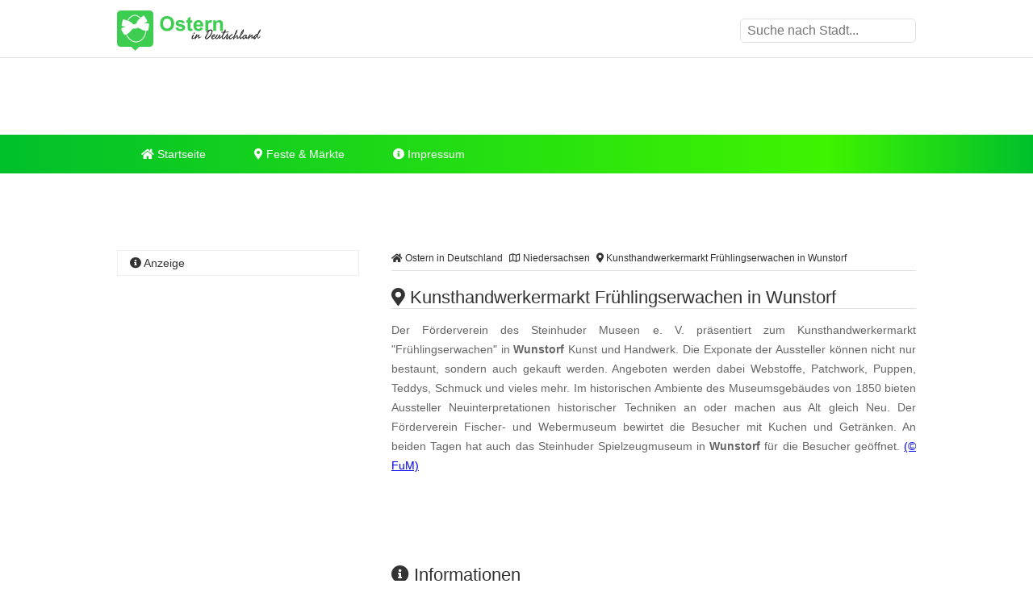

--- FILE ---
content_type: text/html
request_url: https://www.ostern-in-deutschland.de/osterausstellung-in-wunstorf.html
body_size: 10520
content:
<!DOCTYPE html><html lang="de"><head><title>Kunsthandwerkermarkt Fr&uuml;hlingserwachen in Wunstorf </title><meta name="description" content="Der F&ouml;rderverein des Steinhuder Museen e. V. pr&auml;sentiert zum&nbsp;Kunsthandwerkermarkt "Fr&uuml;hlingserwachen" in Wunstorf Kunst und Handwe..." /><meta name="keywords" content="ostern, Ostern, Osterausstellung, Kunst, Handwerk, Wunstorf, Niedersachsen" /><meta name="geo.placename" content="Wunstorf" /><meta name="geo.position" content="52.45504, 9.35255" /><meta name="ICBM" content="52.45504, 9.35255" /><meta property="og:title" content="Kunsthandwerkermarkt Fr&uuml;hlingserwachen in Wunstorf " /><meta property="og:description" content="Der F&ouml;rderverein des Steinhuder Museen e. V. pr&auml;sentiert zum&nbsp;Kunsthandwerkermarkt "Fr&uuml;hlingserwachen" in Wunstorf Kunst und Handwe..." /><meta property="og:image" content="https://www.ostern-in-deutschland.de/ogimage/osterausstellung-in-wunstorf.png"><meta http-equiv="content-type" content="text/html; charset=utf-8" /><meta name="viewport" content="width=device-width, initial-scale=1.0"><meta name="rating" content="general"><meta name="dcterms.audience" content="global"><meta name="revisit-after" content="1 month"><meta name="robots" content="all"><meta name="geo.region" content="DE" /><meta property="og:type" content="website" /><meta property="og:url" content="https://www.ostern-in-deutschland.de/osterausstellung-in-wunstorf.html" /><meta property="og:image:width" content="1500"><meta property="og:image:height" content="1500"><link rel="shortcut icon" href="theme/img/favicon.png" type="image/png" /><script>(function(){/* Copyright The Closure Library Authors. SPDX-License-Identifier: Apache-2.0
*/
'use strict';var g=function(a){var b=0;return function(){return b<a.length?{done:!1,value:a[b++]}:{done:!0}}},l=this||self,m=/^[\w+/_-]+[=]{0,2}$/,p=null,q=function(){},r=function(a){var b=typeof a;if("object"==b)if(a){if(a instanceof Array)return"array";if(a instanceof Object)return b;var c=Object.prototype.toString.call(a);if("[object Window]"==c)return"object";if("[object Array]"==c||"number"==typeof a.length&&"undefined"!=typeof a.splice&&"undefined"!=typeof a.propertyIsEnumerable&&!a.propertyIsEnumerable("splice"))return"array";
if("[object Function]"==c||"undefined"!=typeof a.call&&"undefined"!=typeof a.propertyIsEnumerable&&!a.propertyIsEnumerable("call"))return"function"}else return"null";else if("function"==b&&"undefined"==typeof a.call)return"object";return b},u=function(a,b){function c(){}c.prototype=b.prototype;a.prototype=new c;a.prototype.constructor=a};var v=function(a,b){Object.defineProperty(l,a,{configurable:!1,get:function(){return b},set:q})};var y=function(a,b){this.b=a===w&&b||"";this.a=x},x={},w={};var aa=function(a,b){a.src=b instanceof y&&b.constructor===y&&b.a===x?b.b:"type_error:TrustedResourceUrl";if(null===p)b:{b=l.document;if((b=b.querySelector&&b.querySelector("script[nonce]"))&&(b=b.nonce||b.getAttribute("nonce"))&&m.test(b)){p=b;break b}p=""}b=p;b&&a.setAttribute("nonce",b)};var z=function(){return Math.floor(2147483648*Math.random()).toString(36)+Math.abs(Math.floor(2147483648*Math.random())^+new Date).toString(36)};var A=function(a,b){b=String(b);"application/xhtml+xml"===a.contentType&&(b=b.toLowerCase());return a.createElement(b)},B=function(a){this.a=a||l.document||document};B.prototype.appendChild=function(a,b){a.appendChild(b)};var C=function(a,b,c,d,e,f){try{var k=a.a,h=A(a.a,"SCRIPT");h.async=!0;aa(h,b);k.head.appendChild(h);h.addEventListener("load",function(){e();d&&k.head.removeChild(h)});h.addEventListener("error",function(){0<c?C(a,b,c-1,d,e,f):(d&&k.head.removeChild(h),f())})}catch(n){f()}};var ba=l.atob("aHR0cHM6Ly93d3cuZ3N0YXRpYy5jb20vaW1hZ2VzL2ljb25zL21hdGVyaWFsL3N5c3RlbS8xeC93YXJuaW5nX2FtYmVyXzI0ZHAucG5n"),ca=l.atob("WW91IGFyZSBzZWVpbmcgdGhpcyBtZXNzYWdlIGJlY2F1c2UgYWQgb3Igc2NyaXB0IGJsb2NraW5nIHNvZnR3YXJlIGlzIGludGVyZmVyaW5nIHdpdGggdGhpcyBwYWdlLg=="),da=l.atob("RGlzYWJsZSBhbnkgYWQgb3Igc2NyaXB0IGJsb2NraW5nIHNvZnR3YXJlLCB0aGVuIHJlbG9hZCB0aGlzIHBhZ2Uu"),ea=function(a,b,c){this.b=a;this.f=new B(this.b);this.a=null;this.c=[];this.g=!1;this.i=b;this.h=c},F=function(a){if(a.b.body&&!a.g){var b=
function(){D(a);l.setTimeout(function(){return E(a,3)},50)};C(a.f,a.i,2,!0,function(){l[a.h]||b()},b);a.g=!0}},D=function(a){for(var b=G(1,5),c=0;c<b;c++){var d=H(a);a.b.body.appendChild(d);a.c.push(d)}b=H(a);b.style.bottom="0";b.style.left="0";b.style.position="fixed";b.style.width=G(100,110).toString()+"%";b.style.zIndex=G(2147483544,2147483644).toString();b.style["background-color"]=I(249,259,242,252,219,229);b.style["box-shadow"]="0 0 12px #888";b.style.color=I(0,10,0,10,0,10);b.style.display=
"flex";b.style["justify-content"]="center";b.style["font-family"]="Roboto, Arial";c=H(a);c.style.width=G(80,85).toString()+"%";c.style.maxWidth=G(750,775).toString()+"px";c.style.margin="24px";c.style.display="flex";c.style["align-items"]="flex-start";c.style["justify-content"]="center";d=A(a.f.a,"IMG");d.className=z();d.src=ba;d.style.height="24px";d.style.width="24px";d.style["padding-right"]="16px";var e=H(a),f=H(a);f.style["font-weight"]="bold";f.textContent=ca;var k=H(a);k.textContent=da;J(a,
e,f);J(a,e,k);J(a,c,d);J(a,c,e);J(a,b,c);a.a=b;a.b.body.appendChild(a.a);b=G(1,5);for(c=0;c<b;c++)d=H(a),a.b.body.appendChild(d),a.c.push(d)},J=function(a,b,c){for(var d=G(1,5),e=0;e<d;e++){var f=H(a);b.appendChild(f)}b.appendChild(c);c=G(1,5);for(d=0;d<c;d++)e=H(a),b.appendChild(e)},G=function(a,b){return Math.floor(a+Math.random()*(b-a))},I=function(a,b,c,d,e,f){return"rgb("+G(Math.max(a,0),Math.min(b,255)).toString()+","+G(Math.max(c,0),Math.min(d,255)).toString()+","+G(Math.max(e,0),Math.min(f,
255)).toString()+")"},H=function(a){a=A(a.f.a,"DIV");a.className=z();return a},E=function(a,b){0>=b||null!=a.a&&0!=a.a.offsetHeight&&0!=a.a.offsetWidth||(fa(a),D(a),l.setTimeout(function(){return E(a,b-1)},50))},fa=function(a){var b=a.c;var c="undefined"!=typeof Symbol&&Symbol.iterator&&b[Symbol.iterator];b=c?c.call(b):{next:g(b)};for(c=b.next();!c.done;c=b.next())(c=c.value)&&c.parentNode&&c.parentNode.removeChild(c);a.c=[];(b=a.a)&&b.parentNode&&b.parentNode.removeChild(b);a.a=null};var ia=function(a,b,c,d,e){var f=ha(c),k=function(n){n.appendChild(f);l.setTimeout(function(){f?(0!==f.offsetHeight&&0!==f.offsetWidth?b():a(),f.parentNode&&f.parentNode.removeChild(f)):a()},d)},h=function(n){document.body?k(document.body):0<n?l.setTimeout(function(){h(n-1)},e):b()};h(3)},ha=function(a){var b=document.createElement("div");b.className=a;b.style.width="1px";b.style.height="1px";b.style.position="absolute";b.style.left="-10000px";b.style.top="-10000px";b.style.zIndex="-10000";return b};var K={},L=null;var M=function(){},N="function"==typeof Uint8Array,O=function(a,b){a.b=null;b||(b=[]);a.j=void 0;a.f=-1;a.a=b;a:{if(b=a.a.length){--b;var c=a.a[b];if(!(null===c||"object"!=typeof c||Array.isArray(c)||N&&c instanceof Uint8Array)){a.g=b-a.f;a.c=c;break a}}a.g=Number.MAX_VALUE}a.i={}},P=[],Q=function(a,b){if(b<a.g){b+=a.f;var c=a.a[b];return c===P?a.a[b]=[]:c}if(a.c)return c=a.c[b],c===P?a.c[b]=[]:c},R=function(a,b,c){a.b||(a.b={});if(!a.b[c]){var d=Q(a,c);d&&(a.b[c]=new b(d))}return a.b[c]};
M.prototype.h=N?function(){var a=Uint8Array.prototype.toJSON;Uint8Array.prototype.toJSON=function(){var b;void 0===b&&(b=0);if(!L){L={};for(var c="ABCDEFGHIJKLMNOPQRSTUVWXYZabcdefghijklmnopqrstuvwxyz0123456789".split(""),d=["+/=","+/","-_=","-_.","-_"],e=0;5>e;e++){var f=c.concat(d[e].split(""));K[e]=f;for(var k=0;k<f.length;k++){var h=f[k];void 0===L[h]&&(L[h]=k)}}}b=K[b];c=[];for(d=0;d<this.length;d+=3){var n=this[d],t=(e=d+1<this.length)?this[d+1]:0;h=(f=d+2<this.length)?this[d+2]:0;k=n>>2;n=(n&
3)<<4|t>>4;t=(t&15)<<2|h>>6;h&=63;f||(h=64,e||(t=64));c.push(b[k],b[n],b[t]||"",b[h]||"")}return c.join("")};try{return JSON.stringify(this.a&&this.a,S)}finally{Uint8Array.prototype.toJSON=a}}:function(){return JSON.stringify(this.a&&this.a,S)};var S=function(a,b){return"number"!==typeof b||!isNaN(b)&&Infinity!==b&&-Infinity!==b?b:String(b)};M.prototype.toString=function(){return this.a.toString()};var T=function(a){O(this,a)};u(T,M);var U=function(a){O(this,a)};u(U,M);var ja=function(a,b){this.c=new B(a);var c=R(b,T,5);c=new y(w,Q(c,4)||"");this.b=new ea(a,c,Q(b,4));this.a=b},ka=function(a,b,c,d){b=new T(b?JSON.parse(b):null);b=new y(w,Q(b,4)||"");C(a.c,b,3,!1,c,function(){ia(function(){F(a.b);d(!1)},function(){d(!0)},Q(a.a,2),Q(a.a,3),Q(a.a,1))})};var la=function(a,b){V(a,"internal_api_load_with_sb",function(c,d,e){ka(b,c,d,e)});V(a,"internal_api_sb",function(){F(b.b)})},V=function(a,b,c){a=l.btoa(a+b);v(a,c)},W=function(a,b,c){for(var d=[],e=2;e<arguments.length;++e)d[e-2]=arguments[e];e=l.btoa(a+b);e=l[e];if("function"==r(e))e.apply(null,d);else throw Error("API not exported.");};var X=function(a){O(this,a)};u(X,M);var Y=function(a){this.h=window;this.a=a;this.b=Q(this.a,1);this.f=R(this.a,T,2);this.g=R(this.a,U,3);this.c=!1};Y.prototype.start=function(){ma();var a=new ja(this.h.document,this.g);la(this.b,a);na(this)};
var ma=function(){var a=function(){if(!l.frames.googlefcPresent)if(document.body){var b=document.createElement("iframe");b.style.display="none";b.style.width="0px";b.style.height="0px";b.style.border="none";b.style.zIndex="-1000";b.style.left="-1000px";b.style.top="-1000px";b.name="googlefcPresent";document.body.appendChild(b)}else l.setTimeout(a,5)};a()},na=function(a){var b=Date.now();W(a.b,"internal_api_load_with_sb",a.f.h(),function(){var c;var d=a.b,e=l[l.btoa(d+"loader_js")];if(e){e=l.atob(e);
e=parseInt(e,10);d=l.btoa(d+"loader_js").split(".");var f=l;d[0]in f||"undefined"==typeof f.execScript||f.execScript("var "+d[0]);for(;d.length&&(c=d.shift());)d.length?f[c]&&f[c]!==Object.prototype[c]?f=f[c]:f=f[c]={}:f[c]=null;c=Math.abs(b-e);c=1728E5>c?0:c}else c=-1;0!=c&&(W(a.b,"internal_api_sb"),Z(a,Q(a.a,6)))},function(c){Z(a,c?Q(a.a,4):Q(a.a,5))})},Z=function(a,b){a.c||(a.c=!0,a=new l.XMLHttpRequest,a.open("GET",b,!0),a.send())};(function(a,b){l[a]=function(c){for(var d=[],e=0;e<arguments.length;++e)d[e-0]=arguments[e];l[a]=q;b.apply(null,d)}})("__d3lUW8vwsKlB__",function(a){"function"==typeof window.atob&&(a=window.atob(a),a=new X(a?JSON.parse(a):null),(new Y(a)).start())});}).call(this);
window.__d3lUW8vwsKlB__("[base64]");</script><script async src="https://securepubads.g.doubleclick.net/tag/js/gpt.js"></script><script> window.googletag = window.googletag || {cmd: []}; googletag.cmd.push(function() { googletag.defineSlot('/6496799/OSD_LAY', [1, 1], 'div-gpt-ad-1712746733671-0').addService(googletag.pubads());	googletag.defineSlot('/6496799/OSD_LDB', [[728, 90], [300, 100], [970, 90], [300, 75], [970, 250], [300, 250], [800, 250]], 'div-gpt-ad-1712746755757-0').addService(googletag.pubads()); googletag.defineSlot('/6496799/OSD_SI_1', [[300, 1050], [300, 600], [300, 250]], 'div-gpt-ad-1712746776270-0').addService(googletag.pubads());	googletag.defineSlot('/6496799/OSD_CON_1', [[640, 180], [300, 250], [468, 60]], 'div-gpt-ad-1712746797656-0').addService(googletag.pubads());	googletag.defineSlot('/6496799/OSD_CON_2', [[468, 60], [640, 180], [300, 250]], 'div-gpt-ad-1712746816563-0').addService(googletag.pubads());	googletag.defineSlot('/6496799/OSD_CON_3', [[300, 250], [640, 180], [468, 60]], 'div-gpt-ad-1712746837483-0').addService(googletag.pubads());	googletag.pubads().enableSingleRequest(); googletag.enableServices(); });</script><script async src="//pagead2.googlesyndication.com/pagead/js/adsbygoogle.js"></script><script>(adsbygoogle = window.adsbygoogle || []).push({	google_ad_client: "ca-pub-7684566532146130",	enable_page_level_ads: true,	overlays: {bottom: true}	});</script><link rel="stylesheet" href="https://cdn.feste-und-maerkte.de/css/all.min.css"><link rel="stylesheet" href="theme/css/style.min.css"></head><nav><div class="wrp cla"><a href="./" title="Ostern in Deutschland - Startseite" id="logo"></a><label for="drop-s" class="toggle search"><i class="fa fa-search"></i></label><input type="checkbox" id="drop-s" /><form id="search" method="post"><input type="text" name="search" list="cities" id="suggest" autocomplete="off" placeholder="Suche nach Stadt..." /><datalist id="cities"></datalist></form></div><div id="ldb"><div id='div-gpt-ad-1712746755757-0' style='min-width: 300px; min-height: 75px;'> <script> googletag.cmd.push(function() { googletag.display('div-gpt-ad-1712746755757-0'); }); </script></div></div><div class="mwrp"><label for="drop" class="toggle m"><i class="fa fa-bars"></i></label><input type="checkbox" id="drop" /><ul class="menu"><li><a href="./" title="Startseite von Ostern in Deutschland"><i class="fa fa-home"></i> Startseite</a></li><li><label for="drop-1" class="toggle"><i class="fa fa-map-marker"></i> Feste & Märkte</label><a href="#"><i class="fa fa-map-marker-alt"></i> Feste & Märkte</a><input type="checkbox" id="drop-1"/><ul><li><a href="https://www.weihnachtsmaerkte-in-deutschland.de/" title="Weihnachtsm&auml;rkte in Deutschland" class="wmd">Weihnachtsm&auml;rkte</a></li><li><a href="https://www.weinfeste-in-deutschland.de/" title="Weinfeste in Deutschland" class="wfd">Weinfeste</a></li><li><a href="https://www.volksfeste-in-deutschland.de" title="Volksfeste in Deutschland" class="vod">Volksfeste</a></li><li><a href="https://www.jahrmaerkte-in-deutschland.de/" title="Jahrm&auml;rkte in Deutschland" class="jad">Jahrm&auml;rkte</a></li><li><a href="https://www.ostern-in-deutschland.de/" title="Ostern in Deutschland" class="osd">Ostern</a></li><li><a href="https://www.kirmes-in-deutschland.de/" title="Kirmes in Deutschland" class="kid">Kirmes</a></li><li><a href="https://www.stadtfeste-in-deutschland.de/" title="Stadtfeste in Deutschland" class="std">Stadtfeste</a></li><li><a href="https://www.dorffeste-in-deutschland.de/" title="Dorffeste in Deutschland" class="dod">Dorffeste</a></li><li><a href="https://www.feste-und-maerkte.de" title="Feste &amp; M&auml;rkte Blog" class="vod">Feste &amp; M&auml;rkte</a></li></ul></li><li><a href="impressum.html" title="Impressum von Ostern in Deutschland"><i class="fa fa-info-circle"></i> Impressum</a></li></ul></div><div id='div-gpt-ad-1712746755757-0' style='min-width: 300px; min-height: 75px;'> <script> googletag.cmd.push(function() { googletag.display('div-gpt-ad-1712746755757-0'); }); </script></div></nav><div id="cnt" class="cla"><main><ol id="bc" itemscope itemtype="http://schema.org/BreadcrumbList"> <li itemprop="itemListElement" itemscope itemtype="http://schema.org/ListItem"><a itemprop="item" href="https://www.ostern-in-deutschland.de/" title="Ostern in Deutschland"><span itemprop="name"><i class="fa fa-home"></i> Ostern in Deutschland</span></a><meta itemprop="position" content="1" /> </li> <li itemprop="itemListElement" itemscope itemtype="http://schema.org/ListItem"><a itemprop="item" href="niedersachsen.html" title="Ostern in Niedersachsen"><span itemprop="name"><i class="far fa-map"></i> Niedersachsen</span></a><meta itemprop="position" content="2" /> </li> <li itemprop="itemListElement" itemscope itemtype="http://schema.org/ListItem"><a itemprop="item" href="https://www.ostern-in-deutschland.de/osterausstellung-in-wunstorf.html" title="Kunsthandwerkermarkt Fr&uuml;hlingserwachen in Wunstorf"><span itemprop="name"><i class="fa fa-map-marker"></i> Kunsthandwerkermarkt Fr&uuml;hlingserwachen in Wunstorf</span></a><meta itemprop="position" content="3" /> </li> </ol><div itemscope itemtype="https://schema.org/Event"><h1 itemprop="name"><i class="fa fa-map-marker"></i> Kunsthandwerkermarkt Fr&uuml;hlingserwachen in Wunstorf </h1><p itemprop="description">Der F&ouml;rderverein des Steinhuder Museen e. V. pr&auml;sentiert zum&nbsp;Kunsthandwerkermarkt "Fr&uuml;hlingserwachen" in <b>Wunstorf</b> Kunst und Handwerk. Die Exponate der Aussteller k&ouml;nnen nicht nur bestaunt, sondern auch gekauft werden. Angeboten werden dabei Webstoffe, Patchwork, Puppen, Teddys, Schmuck und vieles mehr. Im historischen Ambiente des Museumsgeb&auml;udes von 1850 bieten Aussteller Neuinterpretationen historischer Techniken an oder machen aus Alt gleich Neu. Der F&ouml;rderverein Fischer- und Webermuseum bewirtet die Besucher mit Kuchen und Getr&auml;nken. An beiden Tagen hat auch das Steinhuder Spielzeugmuseum in <b>Wunstorf</b> f&uuml;r die Besucher ge&ouml;ffnet. <span class="copyright"> <a href="urheberrecht.html" title="Hinweise zum Urheberrecht">(&copy; FuM)</a> </span><br /></p><br /><div id='div-gpt-ad-1712746816563-0' style='min-width: 300px; min-height: 60px;'> <script> googletag.cmd.push(function() { googletag.display('div-gpt-ad-1712746816563-0'); }); </script></div><br /><h2><i class="fa fa-info-circle"></i> Informationen</h2><dl><dt>Datum<sup>1</sup></dt><dd class="cla">Der n&auml;chste Termin ist uns noch nicht bekannt. Falls Sie aus der Gegend kommen und den neuen Termin bereits kennen, k&ouml;nnen Sie uns diesen &uuml;ber das <a href="https://www.feste-und-maerkte.de/kontakt.html" title="Einen Termin f&uuml;r Kunsthandwerkermarkt Fr&uuml;hlingserwachen in Wunstorf mitteilen" target="_blank">Formular</a> mitteilen.</dd><dt>Ort</dt><dd class="cla"><div itemprop="location" itemscope itemtype="https://schema.org/Place">Fischer- und Webermuseum / Spielzeugmuseum Steinhude<div itemprop="address" itemscope itemtype="https://schema.org/PostalAddress"><span itemprop="postalCode">31515</span><span itemprop="addressLocality"> Wunstorf</span></div></div></dd><dt>&Ouml;ffnungszeiten</dt><dd>Samstag und Sonntag von 12 bis 17 Uhr</dd><dt>mehr Informationen</dt><dd><a href="http://www.steinhuder-museen.de" title="weitere Informationen zu "Kunsthandwerkermarkt Fr&uuml;hlingserwachen in Wunstorf" auf der Webseite www.steinhuder-museen.de" target="_blank">www.steinhuder-museen.de</a></dd></dl></div><ul class="shr cla"><li><a href="javascript:shareme('https://www.facebook.com/sharer/sharer.php?u=https://www.ostern-in-deutschland.de/osterausstellung-in-wunstorf.html')" class="faceb"><i class="fab fa-facebook-f"></i></a></li><li><a href="javascript:shareme('https://twitter.com/intent/tweet?original_referer=https://www.ostern-in-deutschland.de/osterausstellung-in-wunstorf.html&source=tweetbutton&text=&url=https://www.ostern-in-deutschland.de/osterausstellung-in-wunstorf.html')" class="twitt"><i class="fab fa-twitter"></i></a></li><li><a href="javascript:shareme('http://www.linkedin.com/shareArticle?mini=true&url=https://www.ostern-in-deutschland.de/osterausstellung-in-wunstorf.html&title=')" class="linked"><i class="fab fa-linkedin-in"></i></a></li><li><a href="WhatsApp://send?text=https://www.ostern-in-deutschland.de/osterausstellung-in-wunstorf.html" class="whats"><i class="fab fa-whatsapp"></i></a></li><li><a href="mailto:?subject=Diese Veranstaltung könnte dir gefallen: Kunsthandwerkermarkt Fr&uuml;hlingserwachen in Wunstorf&amp;body=Hallo,%0D%0A%0D%0Aich&nbsp;habe&nbsp;eine&nbsp;interessante&nbsp;Veranstaltung&nbsp;bei&nbsp;Ostern in Deutschland in Deutschland&nbsp;gefunden:&nbsp;https://www.ostern-in-deutschland.de/osterausstellung-in-wunstorf.html %0D%0A%0D%0AViele&nbsp;Gr&uuml;&szlig;e" class="email"><i class="fa fa-envelope"></i></a></li></ul><div class="spc cla"><i class="fa fa-ticket-alt"></i><p>Mehr erleben in Wunstorf! Hier finden Sie Tickets, Konzertkarten und Eintrittskarten f&uuml;r Konzerte, Shows &amp; Musicals in Wunstorf und Umgebung!</p><a href="https://www.awin1.com/cread.php?awinmid=11388&awinaffid=399727&ued=https%3A%2F%2Fwww.eventim.de%2Fsearch%2F%3Faffiliate%3DEVE%26zipcode%3D31515%26distance%3D30%26sort%3DDateAsc" target="_blank" title="Tickets f&uuml;r Wunstorf und Umgebung">jetzt Events in und um Wunstorf finden</a></div></main><aside><h4><i class="fa fa-info-circle"></i> Anzeige</h4><div id='div-gpt-ad-1712746776270-0' style='min-width: 300px; min-height: 250px;'> <script> googletag.cmd.push(function() { googletag.display('div-gpt-ad-1712746776270-0'); }); </script></div></aside><main><h2><i class="fa fa-map-marker"></i> Kunsthandwerkermarkt Fr&uuml;hlingserwachen in Wunstorf auf der Karte</h2><div id="map_canvas" style="width:100%; height: 300px;"><p class="inf">Klicken Sie hier, um <strong>Kunsthandwerkermarkt Fr&uuml;hlingserwachen in Wunstorf</strong> auf der Karte anzuzeigen.</p></div><script type="text/javascript">var locations = [['<div class="bubble"><h4>Kunsthandwerkermarkt Fr&uuml;hlingserwachen in Wunstorf</h4>Fischer- und Webermuseum / Spielzeugmuseum Steinhude<br />31515 Wunstorf</div>', 52.45504, 9.35255, 1]];	function initialize() {	var map = new google.maps.Map(document.getElementById('map_canvas'), {	zoom: 10,	center: new google.maps.LatLng(52.45504, 9.35255),	mapTypeId: google.maps.MapTypeId.ROADMAP	});	var infowindow = new google.maps.InfoWindow({maxWidth: 250});	var marker, i;	for (i = 0; i < locations.length; i++) {	marker = new google.maps.Marker({	position: new google.maps.LatLng(locations[i][1], locations[i][2]),	map: map,	});	google.maps.event.addListener(marker, 'click', (function(marker, i) {	return function() {	infowindow.setContent(locations[i][0]);	infowindow.open(map, marker);	}	})(marker, i));	}	}</script><br><h2><i class="fa fa-flag"></i> Feste &amp; M&auml;rkte in der N&auml;he von Wunstorf</h2><p>Diese &Uuml;bersicht wird Ihnen mit freundlicher Unterst&uuml;tzung von "<a href="https://www.feste-und-maerkte.de" title="Feste und Märkte in Deutschlad" target="_blank">Feste-und-Maerkte.de</a>" pr&auml;sentiert. Dort finden Sie viele weitere <a href="https://www.feste-und-maerkte.de/stadt/wunstorf.html" title="weitere Feste &amp; M&auml;rkte in und um Wunstorf">Feste &amp; M&auml;rkte in der N&auml;he von Wunstorf</a>.</p><ul id="neigh"><li><a href="https://www.weihnachtsmaerkte-in-deutschland.de/nostalgischer-weihnachtsmarkt-in-wunstorf-steinhude.html" title="In der Nähe von Wunstorf: Nostalgischer Weihnachtsmarkt in Wunstorf-Steinhude">Nostalgischer Weihnachtsmarkt in Wunstorf-Steinhude</a></li><li><a href="https://www.volksfeste-in-deutschland.de/festliches-wochenende-in-wunstorf-steinhude.html" title="In der Nähe von Wunstorf: Festliches Wochenende am Steinhuder Meer">Festliches Wochenende am Steinhuder Meer</a></li><li><a href="https://www.weinfeste-in-deutschland.de/weinfest-in-wunstorf-steinhude.html" title="In der Nähe von Wunstorf: Weinfest in Wunstorf-Steinhude">Weinfest in Wunstorf-Steinhude</a></li><li><a href="https://www.ostern-in-deutschland.de/kaesemarkt-in-wunstorf.html" title="In der Nähe von Wunstorf: K&auml;semarkt in Wunstorf">K&auml;semarkt in Wunstorf</a></li><li><a href="https://www.weihnachtsmaerkte-in-deutschland.de/schwedischer-weihnachtsmarkt-in-wunstorf.html" title="In der Nähe von Wunstorf: Schwedischer Weihnachtsmarkt in Wunstorf">Schwedischer Weihnachtsmarkt in Wunstorf</a></li></ul><br /><div id='div-gpt-ad-1712746837483-0' style='min-width: 300px; min-height: 60px;'> <script> googletag.cmd.push(function() { googletag.display('div-gpt-ad-1712746837483-0'); }); </script></div><br /><h2><i class="fa fa-car"></i> St&auml;dte in der N&auml;he von Wunstorf</h2><p>Diese &Uuml;bersicht wird Ihnen mit freundlicher Unterst&uuml;tzung von "Feste-und-Maerkte.de" pr&auml;sentiert. Weitere St&auml;dte in der N&auml;he von <a href="https://www.feste-und-maerkte.de/stadt/wunstorf.html" title="Mehr Informationen zu Wunstorf">Wunstorf</a> finden Sie <a href="https://www.feste-und-maerkte.de/" title="St&auml;dte in der N&auml;he von Wunstorf bei Feste-und-Maerkte.de">hier</a>. Die angegebene Entfernung entspricht etwa der Luftlinie zwischen den St&auml;dten.</p><ul><li><a href="https://www.feste-und-maerkte.de/stadt/rehburg-loccum.html" title="Feste und M&auml;rkte in Rehburg-Loccum">Rehburg-Loccum (ca. 9 km)</a></li><li><a href="https://www.feste-und-maerkte.de/stadt/bad-nenndorf.html" title="Feste und M&auml;rkte in Bad Nenndorf">Bad Nenndorf (ca. 13 km)</a></li><li><a href="https://www.feste-und-maerkte.de/stadt/barsinghausen.html" title="Feste und M&auml;rkte in Barsinghausen">Barsinghausen (ca. 18 km)</a></li><li><a href="https://www.feste-und-maerkte.de/stadt/stadthagen.html" title="Feste und M&auml;rkte in Stadthagen">Stadthagen (ca. 18 km)</a></li><li><a href="https://www.feste-und-maerkte.de/stadt/lauenau.html" title="Feste und M&auml;rkte in Lauenau">Lauenau (ca. 20 km)</a></li></ul></main><aside><h4><i class="fa fa-cloud"></i> zufällige Veranstaltungen</h4><p class="cld"><span class="lvl1"><a href="https://www.weihnachtsmaerkte-in-deutschland.de/benrather-weihnachtsdoerfchen-in-duesseldorf.html" title="D&uuml;sseldorf: Benrather Weihnachtsd&ouml;rfchen in D&uuml;sseldorf">D&uuml;sseldorf</a></span> <span class="lvl5"><a href="https://www.stadtfeste-in-deutschland.de/friedrichstaedter-lampionfest.html" title="Friedrichstadt: Friedrichst&auml;dter Festtage in Friedrichstadt">Friedrichstadt</a></span> <span class="lvl5"><a href="https://www.weihnachtsmaerkte-in-deutschland.de/romantischer-weihnachtsmarkt-in-berching.html" title="Berching: Romantischer Weihnachtsmarkt in Berching">Berching</a></span> <span class="lvl1"><a href="https://www.kirmes-in-deutschland.de/kirmes-in-eiterfeld-arzell.html" title="Eiterfeld: Kirmes in Eiterfeld-Arzell">Eiterfeld</a></span> <span class="lvl4"><a href="https://www.jahrmaerkte-in-deutschland.de/josefsmarkt-in-sontheim-an-der-brenz.html" title="Sontheim an der Brenz: Josefsmarkt in Sontheim an der Brenz">Sontheim an der Brenz</a></span> <span class="lvl1"><a href="https://www.weihnachtsmaerkte-in-deutschland.de/weihnachtsmarkt-in-hamm.html" title="Hamm: Weihnachtsmarkt in Hamm">Hamm</a></span> <span class="lvl6"><a href="https://www.ostern-in-deutschland.de/ostermarkt-in-gruenkraut.html" title="Gr&uuml;nkraut: Ostermarkt in Gr&uuml;nkraut">Gr&uuml;nkraut</a></span> <span class="lvl4"><a href="https://www.weihnachtsmaerkte-in-deutschland.de/weihnachtsmarkt-in-radevormwald.html" title="Radevormwald: Weihnachtsmarkt in Radevormwald">Radevormwald</a></span> <span class="lvl4"><a href="https://www.weinfeste-in-deutschland.de/traditionelles-mostfest-in-lalling.html" title="Lalling: Traditionelles Mostfest in Lalling">Lalling</a></span> <span class="lvl5"><a href="https://www.weihnachtsmaerkte-in-deutschland.de/weihnachtsmarkt-in-rheine-mesum.html" title="Rheine: Weihnachtsmarkt in Rheine-Mesum">Rheine</a></span> <span class="lvl1"><a href="https://www.dorffeste-in-deutschland.de/erdbeerfest-am-holzbackofen-in-schwante.html" title="Oberkr&auml;mer: Erdbeerfest am Holzbackofen in Schwante">Oberkr&auml;mer</a></span> <span class="lvl4"><a href="https://www.dorffeste-in-deutschland.de/dorffest-in-saalhausen.html" title="Gro&szlig;r&auml;schen: Dorffest in Saalhausen">Gro&szlig;r&auml;schen</a></span> <span class="lvl6"><a href="https://www.weihnachtsmaerkte-in-deutschland.de/nikolausmarkt-in-hamminkeln-mehrhoog.html" title="Hamminkeln: Nikolausmarkt in Hamminkeln-Mehrhoog">Hamminkeln</a></span> <span class="lvl5"><a href="https://www.volksfeste-in-deutschland.de/gaeubodenvolksfest-in-straubing.html" title="Straubing: G&auml;ubodenvolksfest in Straubing">Straubing</a></span> <span class="lvl6"><a href="https://www.weihnachtsmaerkte-in-deutschland.de/weihnachtsmarkt-in-muegeln.html" title="M&uuml;geln: Weihnachtsmarkt in M&uuml;geln">M&uuml;geln</a></span> <span class="lvl2"><a href="https://www.weihnachtsmaerkte-in-deutschland.de/weihnachtsmarkt-in-langenzenn.html" title="Langenzenn: Weihnachtsmarkt in Langenzenn">Langenzenn</a></span> <span class="lvl5"><a href="https://www.weihnachtsmaerkte-in-deutschland.de/kleiner-weihnachtsmarkt-in-rahden.html" title="Rahden: Kleiner Weihnachtsmarkt in Rahden">Rahden</a></span> <span class="lvl2"><a href="https://www.volksfeste-in-deutschland.de/fruehlingsfest-in-paderborn.html" title="Paderborn: Fr&uuml;hlingsfest in Paderborn">Paderborn</a></span> <span class="lvl2"><a href="https://www.volksfeste-in-deutschland.de/skifasching-im-kurort-oberwiesenthal.html" title="Kurort Oberwiesenthal: Skifasching im Kurort Oberwiesenthal">Kurort Oberwiesenthal</a></span> <span class="lvl2"><a href="https://www.weihnachtsmaerkte-in-deutschland.de/christkindlmarkt-in-ginsheim-gustavsburg.html" title="Ginsheim-Gustavsburg: Weihnachtsmarkt in Gustavsburg">Ginsheim-Gustavsburg</a></span> </p><h4><i class="fab fa-facebook"></i> Feste &amp; Märkte bei Facebook</h4><a href="https://www.facebook.com/feste.und.maerkte/" target="_blank" title="Feste &amp; M&auml;rkte bei Facebook" class="fbl"><img src="https://cdn.feste-und-maerkte.de/img/FUOfb.svg" alt="Feste &amp; M&auml;rkte bei Facebook"></a><h4><i class="fas fa-medal"></i> Oster Gewinnspiele 2026</h4><a href="http://www.oster-gewinnspiele.de" target="_blank" title="Oster Gewinnspiele 2026"><img src="theme/img/oster-gewinnspiele.png" alt="Oster Gewinnspiele 2026" /></a></aside></div><div id="sbi"><div class="wrp"><i class="fa fa-exclamation-triangle"></i><p><sup>1</sup> Bitte beachten Sie, dass alle Termine auf Ostern in Deutschland sorgf&auml;ltig recherchiert wurden. Dennoch k&ouml;nnen sich Termine verschieben oder Fehler einschleichen. Wir &uuml;bernehmen daher f&uuml;r die Richtigkeit der Inhalte keine Haftung. Vor einem geplanten Besuch eines Festes bzw. Marktes sollten unbedingt aktuelle Informationen des Veranstalters bzw. der jeweiligen Stadt eingeholt werden - dazu verlinken wir bei jedem Veranstaltungseintrag auch eine weitere Webseite. Sie haben einen Fehler entdeckt? Dann k&ouml;nnen Sie dies <a href="https://www.feste-und-maerkte.de/kontakt.html" title="Das Team von Feste &amp; M&auml;rkte kontaktieren" target="_blank">hier</a> melden.</p></div></div><footer class="cla"><div class="wrp"><div><h4>Gesundheitstipps</h4> <ul> <li><a href="https://www.gesundheit-zum-nachlesen.de/10066-nasenbluten.html" title="Gesundheitstipps zum Thema Nasenbluten" target="_blank">Nasenbluten</a></li> <li><a href="https://www.gesundheit-zum-nachlesen.de/10028-durchfall-darmruhe-ade.html" title="Gesundheitstipps zum Thema Durchfall" target="_blank">Durchfall</a></li> <li><a href="https://www.gesundheit-zum-nachlesen.de/10613-muskelkater-viele-irrtuemer-rund-um-die-schmerzlichen-trainingsfolgen.html" title="Gesundheitstipps zum Thema Muskelkater" target="_blank">Muskelkater</a></li> <li><a href="https://www.gesundheit-zum-nachlesen.de/10018-so-finden-sie-einen-guten-arzt.html" title="Gesundheitstipps zum Thema guter Arzt" target="_blank">Guter Arzt</a></li> <li><a href="https://www.gesundheit-zum-nachlesen.de/10255-antibiotika-was-patienten-bei-der-einnahme-beachten-sollten.html" title="Gesundheitstipps zum Thema Antibiotika" target="_blank">Antibiotika</a></li> </ul></div><div><h4>Online Gewinnspiele</h4> <ul> <li><a href="https://www.gewinnspiele-markt.de" title="Online Gewinnspiele - t&auml;glich aktuell!" target="_blank">Gewinnspiele Markt</a></li> <li><a href="https://www.last-minute-gewinnspiele.de" title="Last Minute Gewinnspiele - t&auml;glich gewinnen" target="_blank">Last Minute Gewinnspiel</a></li> <li><a href="https://www.adventskalender-gewinnspiele.de" title="Adventskalender Gewinnspiele" target="_blank">Adventskalender Gewinnspiele</a></li> <li><a href="https://www.oster-gewinnspiele.de" title="Gewinnspiele zu Ostern" target="_blank">Oster Gewinnspiele</a></li> <li><a href="https://www.gewinnspiel.tips" title="Aktuelle online Gewinnspiele bei Gewinnspiel.tips" target="_blank">Gewinnspiel.tips</a></li> </ul></div><div><h4>Spa&szlig; und Unterhaltung</h4><ul><li><a href="https://www.happy-spots.de/thema-free-tv-premiere.html" title="Free-TV-Premiere im deutschen Fernsehen" target="_blank">Free-TV-Premiere</a></li><li><a href="https://www.happy-spots.de/kino.html" title="Aktuelle Kinostarts in Deutschland" target="_blank">Kinostarts</a></li><li><a href="https://www.happy-spots.de/apps-spiele.html" title="Frische News aus dem Bereich Apps und Games" target="_blank">Apps &amp; Games</a></li><li><a href="https://www.happy-spots.de/heimkino.html" title="Neue Heimkinover&ouml;ffentlichungen" target="_blank">Heimkino</a></li><li><a href="https://www.happy-spots.de/musik.html" title="Aktuelles aus dem Bereich Musik" target="_blank">Musik</a></li></ul></div><div><h4>Informationen</h4><ul><li><a href="https://www.feste-und-maerkte.de/ueber-feste-und-maerkte.html" title="mehr &uuml;ber das Projekt Feste &amp; M&auml;rkte erfahren">&uuml;ber Feste &amp; M&auml;rkte</a></li><li><a href="https://www.feste-und-maerkte.de/kontakt.html" title="Ostern in Deutschland kontaktieren">Kontakt</a></li><li><a href="https://www.feste-und-maerkte.de/veranstaltung-vorschlagen.html" title="Eine Veranstaltung vorschlagen">Veranstaltung vorschlagen</a></li><li><a href="impressum.html" title="Ostern in Deutschland - Impressum">Impressum</a></li><li><a href="datenschutz.html" title="Ostern in Deutschland - Datenschutzinformationen">Datenschutzinformationen</a></li></ul></div></div></footer><div id='div-gpt-ad-1712746733671-0'> <script> googletag.cmd.push(function() { googletag.display('div-gpt-ad-1712746733671-0'); }); </script></div><p class="cp">Copyright &copy; Feste &amp; M&auml;rkte 2008 - 2026</p><script src="https://ajax.googleapis.com/ajax/libs/jquery/3.3.1/jquery.min.js"></script><script src="https://cdnjs.cloudflare.com/ajax/libs/flexslider/2.7.2/jquery.flexslider.min.js"></script><script src="theme/js/scripts.js"></script><script src="https://kit.fontawesome.com/d0e1596b42.js"></script><link rel="stylesheet" href="https://cdn.feste-und-maerkte.de/css/all.min.css"><link rel="stylesheet" href="theme/css/style.min.css"><script type="text/javascript">var _paq = _paq || [];
_paq.push(['disableCookies']);	_paq.push(['trackPageView']);	_paq.push(['enableLinkTracking']);	(function() {	var u="//stats.feste-und-maerkte.de/";	_paq.push(['setTrackerUrl', u+'piwik.php']);	_paq.push(['setSiteId', '8']);	var d=document, g=d.createElement('script'), s=d.getElementsByTagName('script')[0];	g.type='text/javascript'; g.async=true; g.defer=true; g.src=u+'piwik.js'; s.parentNode.insertBefore(g,s);	})();</script></body></html>

--- FILE ---
content_type: text/html; charset=utf-8
request_url: https://www.google.com/recaptcha/api2/aframe
body_size: 259
content:
<!DOCTYPE HTML><html><head><meta http-equiv="content-type" content="text/html; charset=UTF-8"></head><body><script nonce="iSJ1FoR-OGjT_bOikYIXng">/** Anti-fraud and anti-abuse applications only. See google.com/recaptcha */ try{var clients={'sodar':'https://pagead2.googlesyndication.com/pagead/sodar?'};window.addEventListener("message",function(a){try{if(a.source===window.parent){var b=JSON.parse(a.data);var c=clients[b['id']];if(c){var d=document.createElement('img');d.src=c+b['params']+'&rc='+(localStorage.getItem("rc::a")?sessionStorage.getItem("rc::b"):"");window.document.body.appendChild(d);sessionStorage.setItem("rc::e",parseInt(sessionStorage.getItem("rc::e")||0)+1);localStorage.setItem("rc::h",'1769283342074');}}}catch(b){}});window.parent.postMessage("_grecaptcha_ready", "*");}catch(b){}</script></body></html>

--- FILE ---
content_type: application/javascript; charset=utf-8
request_url: https://fundingchoicesmessages.google.com/f/AGSKWxVAx6hlx_yN3-V_WSZe8PfDr1TmUZ0zuHo-AluTBGQkISQxAwa5TNRRtmXVnABLnci81PobLtpajQAgOrSHIoMUkSBzECYqidwkWGnRjp1HThiYasB1Uok2_xST2YllrFICbN05pfD5zd4NWlMw1UKWByWb-WHqeqt2G_t85fwJEWg-AnRp-S6bRPk9/_/ad-builder./afc-match?q=/ad300x250-/videoadv./adsnippet.
body_size: -1290
content:
window['c4c3881f-1b8a-4437-bab6-22e7ac9f8067'] = true;

--- FILE ---
content_type: application/javascript; charset=utf-8
request_url: https://fundingchoicesmessages.google.com/f/AGSKWxWUj8A6eL7W6lo1umapdbABOe9xaIPUDE63dFg4FakhOK9KxZ11odippFPMVMmN-bpOmYBN7o28BRgh1fiOGKfw7t7HQTH8WVrhsfPV5sJjohAjbf12SPGliEk9uEhSKwUJC97TqA==?fccs=W251bGwsbnVsbCxudWxsLG51bGwsbnVsbCxudWxsLFsxNzY5MjgzMzQxLDQ1MTAwMDAwMF0sbnVsbCxudWxsLG51bGwsW251bGwsWzcsNiw5XSxudWxsLDIsbnVsbCwiZGUiLG51bGwsbnVsbCxudWxsLG51bGwsbnVsbCwzXSwiaHR0cHM6Ly93d3cub3N0ZXJuLWluLWRldXRzY2hsYW5kLmRlL29zdGVyYXVzc3RlbGx1bmctaW4td3Vuc3RvcmYuaHRtbCIsbnVsbCxbWzgsIms2MVBCam1rNk8wIl0sWzksImVuLVVTIl0sWzE5LCIyIl0sWzE3LCJbMF0iXSxbMjQsIiJdLFsyOSwiZmFsc2UiXV1d
body_size: 247
content:
if (typeof __googlefc.fcKernelManager.run === 'function') {"use strict";this.default_ContributorServingResponseClientJs=this.default_ContributorServingResponseClientJs||{};(function(_){var window=this;
try{
var qp=function(a){this.A=_.t(a)};_.u(qp,_.J);var rp=function(a){this.A=_.t(a)};_.u(rp,_.J);rp.prototype.getWhitelistStatus=function(){return _.F(this,2)};var sp=function(a){this.A=_.t(a)};_.u(sp,_.J);var tp=_.ed(sp),up=function(a,b,c){this.B=a;this.j=_.A(b,qp,1);this.l=_.A(b,_.Pk,3);this.F=_.A(b,rp,4);a=this.B.location.hostname;this.D=_.Fg(this.j,2)&&_.O(this.j,2)!==""?_.O(this.j,2):a;a=new _.Qg(_.Qk(this.l));this.C=new _.dh(_.q.document,this.D,a);this.console=null;this.o=new _.mp(this.B,c,a)};
up.prototype.run=function(){if(_.O(this.j,3)){var a=this.C,b=_.O(this.j,3),c=_.fh(a),d=new _.Wg;b=_.hg(d,1,b);c=_.C(c,1,b);_.jh(a,c)}else _.gh(this.C,"FCNEC");_.op(this.o,_.A(this.l,_.De,1),this.l.getDefaultConsentRevocationText(),this.l.getDefaultConsentRevocationCloseText(),this.l.getDefaultConsentRevocationAttestationText(),this.D);_.pp(this.o,_.F(this.F,1),this.F.getWhitelistStatus());var e;a=(e=this.B.googlefc)==null?void 0:e.__executeManualDeployment;a!==void 0&&typeof a==="function"&&_.To(this.o.G,
"manualDeploymentApi")};var vp=function(){};vp.prototype.run=function(a,b,c){var d;return _.v(function(e){d=tp(b);(new up(a,d,c)).run();return e.return({})})};_.Tk(7,new vp);
}catch(e){_._DumpException(e)}
}).call(this,this.default_ContributorServingResponseClientJs);
// Google Inc.

//# sourceURL=/_/mss/boq-content-ads-contributor/_/js/k=boq-content-ads-contributor.ContributorServingResponseClientJs.en_US.k61PBjmk6O0.es5.O/d=1/exm=ad_blocking_detection_executable,kernel_loader,loader_js_executable,web_iab_tcf_v2_signal_executable/ed=1/rs=AJlcJMztj-kAdg6DB63MlSG3pP52LjSptg/m=cookie_refresh_executable
__googlefc.fcKernelManager.run('\x5b\x5b\x5b7,\x22\x5b\x5bnull,\\\x22ostern-in-deutschland.de\\\x22,\\\x22AKsRol8BfmmBSPW5ouJkbp7iW7pdWoPMiDPl1FLtWWaSMAd8RnmAArt2nkdEATlpcDd5Qm569y4hcMgjWyMVVJHa7aPm94xnSeZkcy5sj4-drUUmqi7UrwqKB2rSs1nZ2FEDrZrV9gkjcFZB7Qpv9mX885jBmTmr-A\\\\u003d\\\\u003d\\\x22\x5d,null,\x5b\x5bnull,null,null,\\\x22https:\/\/fundingchoicesmessages.google.com\/f\/AGSKWxVOnM3_2aEhpwSRfEU0nE2f6Cr4eJg4YmkhJDds2IqZuIziNolSMWRW7_loHWG3qkJqjDdszHhsoHsW9xiJMDQTaqMOujgLL7ujRfYTh02QVQ0_bTzrBuR5a5Xx7zhMLMBbxGEymA\\\\u003d\\\\u003d\\\x22\x5d,null,null,\x5bnull,null,null,\\\x22https:\/\/fundingchoicesmessages.google.com\/el\/AGSKWxUWx0-LIRVBWRgBPuzUaF2mVwji34QgSmA_z6jOfDiFO-IUgiM5NvDBrZUeOWn5ZRAX_XsRUbdu3EMcEiMNNzoEWDUXH-wbIx1tt3Xua6aYQcm1McUj-FS1QLqnBxkzJUzXpKGjpA\\\\u003d\\\\u003d\\\x22\x5d,null,\x5bnull,\x5b7,6,9\x5d,null,2,null,\\\x22de\\\x22,null,null,null,null,null,3\x5d,null,\\\x22Einstellungen für Datenschutz und Cookies\\\x22,\\\x22Schließen\\\x22,null,null,null,\\\x22Von Google verwaltet. Entspricht dem IAB-TCF. CMP-ID: 300\\\x22\x5d,\x5b2,1\x5d\x5d\x22\x5d\x5d,\x5bnull,null,null,\x22https:\/\/fundingchoicesmessages.google.com\/f\/AGSKWxXbl6QKe7PdnBPMWpumRQJ-HnYFaLFD60IKyT9QTdOO73KR4Xj4T7_iEajnkTbde5-99kQq4X-tAISXpVkXhpdakvfCPUfqST3_-joYGkcupRmsj0HKZkEySpRexruuuyy8Y1kbVg\\u003d\\u003d\x22\x5d\x5d');}